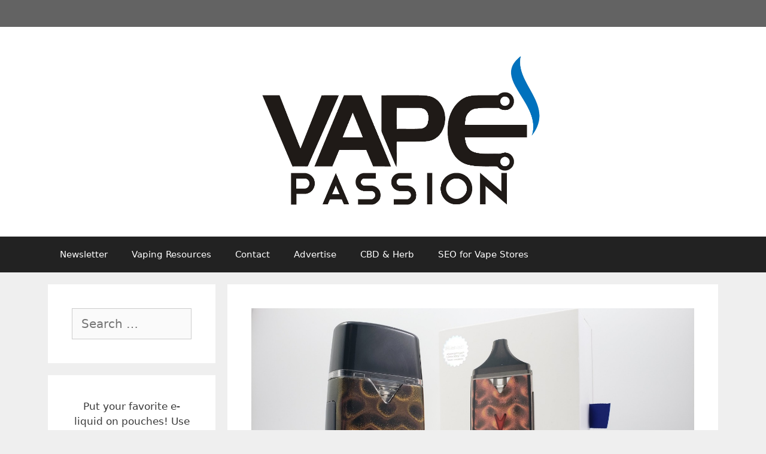

--- FILE ---
content_type: text/html; charset=UTF-8
request_url: https://www.vapepassion.com/innokin-z-biip-review/
body_size: 26980
content:
<!DOCTYPE html><html lang="en-US" prefix="og: https://ogp.me/ns#"><head><meta charset="UTF-8"><style>img:is([sizes="auto" i], [sizes^="auto," i]) { contain-intrinsic-size: 3000px 1500px }</style><meta name="viewport" content="width=device-width, initial-scale=1"><title>Innokin Z Biip Review - VapePassion.com</title><meta name="description" content="The Innokin Z Biip was sent to me for review from Provape.com. That&#039;s right. Provape is back. But I believe it has new owners and they aren&#039;t making the"/><meta name="robots" content="follow, index, max-snippet:-1, max-video-preview:-1, max-image-preview:large"/><link rel="canonical" href="https://www.vapepassion.com/innokin-z-biip-review/" /><meta property="og:locale" content="en_US" /><meta property="og:type" content="article" /><meta property="og:title" content="Innokin Z Biip Review - VapePassion.com" /><meta property="og:description" content="The Innokin Z Biip was sent to me for review from Provape.com. That&#039;s right. Provape is back. But I believe it has new owners and they aren&#039;t making the" /><meta property="og:url" content="https://www.vapepassion.com/innokin-z-biip-review/" /><meta property="og:site_name" content="VapePassion.com" /><meta property="article:publisher" content="https://www.facebook.com/vapepassion/" /><meta property="article:section" content="Vaping" /><meta property="og:image" content="https://www.vapepassion.com/wp-content/uploads/2019/05/z-biip-with-box-standing.jpg" /><meta property="og:image:secure_url" content="https://www.vapepassion.com/wp-content/uploads/2019/05/z-biip-with-box-standing.jpg" /><meta property="og:image:width" content="1400" /><meta property="og:image:height" content="788" /><meta property="og:image:alt" content="Innokin Z Biip Review" /><meta property="og:image:type" content="image/jpeg" /><meta property="article:published_time" content="2019-05-20T07:10:26-06:00" /><meta name="twitter:card" content="summary_large_image" /><meta name="twitter:title" content="Innokin Z Biip Review - VapePassion.com" /><meta name="twitter:description" content="The Innokin Z Biip was sent to me for review from Provape.com. That&#039;s right. Provape is back. But I believe it has new owners and they aren&#039;t making the" /><meta name="twitter:site" content="@vapepassion" /><meta name="twitter:creator" content="@vapepassion" /><meta name="twitter:image" content="https://www.vapepassion.com/wp-content/uploads/2019/05/z-biip-with-box-standing.jpg" /><meta name="twitter:label1" content="Written by" /><meta name="twitter:data1" content="Alex" /><meta name="twitter:label2" content="Time to read" /><meta name="twitter:data2" content="10 minutes" /> <script type="application/ld+json" class="rank-math-schema">{"@context":"https://schema.org","@graph":[{"@type":["Person","Organization"],"@id":"https://www.vapepassion.com/#person","name":"Alex","sameAs":["https://www.facebook.com/vapepassion/","https://twitter.com/vapepassion"],"logo":{"@type":"ImageObject","@id":"https://www.vapepassion.com/#logo","url":"http://vapepassion.com/wp-content/uploads/2017/06/cropped-vapepassion-logo-1-5.jpg","contentUrl":"http://vapepassion.com/wp-content/uploads/2017/06/cropped-vapepassion-logo-1-5.jpg","caption":"Alex","inLanguage":"en-US","width":"4375","height":"1059"},"image":{"@type":"ImageObject","@id":"https://www.vapepassion.com/#logo","url":"http://vapepassion.com/wp-content/uploads/2017/06/cropped-vapepassion-logo-1-5.jpg","contentUrl":"http://vapepassion.com/wp-content/uploads/2017/06/cropped-vapepassion-logo-1-5.jpg","caption":"Alex","inLanguage":"en-US","width":"4375","height":"1059"}},{"@type":"WebSite","@id":"https://www.vapepassion.com/#website","url":"https://www.vapepassion.com","name":"Alex","publisher":{"@id":"https://www.vapepassion.com/#person"},"inLanguage":"en-US"},{"@type":"ImageObject","@id":"https://www.vapepassion.com/wp-content/uploads/2019/05/z-biip-with-box-standing.jpg","url":"https://www.vapepassion.com/wp-content/uploads/2019/05/z-biip-with-box-standing.jpg","width":"1400","height":"788","inLanguage":"en-US"},{"@type":"WebPage","@id":"https://www.vapepassion.com/innokin-z-biip-review/#webpage","url":"https://www.vapepassion.com/innokin-z-biip-review/","name":"Innokin Z Biip Review - VapePassion.com","datePublished":"2019-05-20T07:10:26-06:00","dateModified":"2019-05-20T07:10:26-06:00","isPartOf":{"@id":"https://www.vapepassion.com/#website"},"primaryImageOfPage":{"@id":"https://www.vapepassion.com/wp-content/uploads/2019/05/z-biip-with-box-standing.jpg"},"inLanguage":"en-US"},{"@type":"BlogPosting","headline":"Innokin Z Biip Review - VapePassion.com","datePublished":"2019-05-20T07:10:26-06:00","dateModified":"2019-05-20T07:10:26-06:00","author":{"@type":"Person","name":"Alex"},"name":"Innokin Z Biip Review - VapePassion.com","@id":"https://www.vapepassion.com/innokin-z-biip-review/#schema-119904","isPartOf":{"@id":"https://www.vapepassion.com/innokin-z-biip-review/#webpage"},"publisher":{"@id":"https://www.vapepassion.com/#person"},"image":{"@id":"https://www.vapepassion.com/wp-content/uploads/2019/05/z-biip-with-box-standing.jpg"},"inLanguage":"en-US","mainEntityOfPage":{"@id":"https://www.vapepassion.com/innokin-z-biip-review/#webpage"}}]}</script> <link rel='dns-prefetch' href='//www.googletagmanager.com' /><link rel="alternate" type="application/rss+xml" title="VapePassion.com &raquo; Feed" href="https://www.vapepassion.com/feed/" /><link rel="alternate" type="application/rss+xml" title="VapePassion.com &raquo; Comments Feed" href="https://www.vapepassion.com/comments/feed/" /><link rel="alternate" type="application/rss+xml" title="VapePassion.com &raquo; Innokin Z Biip Review Comments Feed" href="https://www.vapepassion.com/innokin-z-biip-review/feed/" /><link rel="alternate" type="application/rss+xml" title="VapePassion.com &raquo; Stories Feed" href="https://www.vapepassion.com/web-stories/feed/"><script defer src="[data-uri]"></script> <style id='wp-emoji-styles-inline-css'>img.wp-smiley, img.emoji {
		display: inline !important;
		border: none !important;
		box-shadow: none !important;
		height: 1em !important;
		width: 1em !important;
		margin: 0 0.07em !important;
		vertical-align: -0.1em !important;
		background: none !important;
		padding: 0 !important;
	}</style><link rel='stylesheet' id='wp-block-library-css' href='https://www.vapepassion.com/wp-includes/css/dist/block-library/style.min.css?ver=6.8.3' media='all' /><style id='classic-theme-styles-inline-css'>/*! This file is auto-generated */
.wp-block-button__link{color:#fff;background-color:#32373c;border-radius:9999px;box-shadow:none;text-decoration:none;padding:calc(.667em + 2px) calc(1.333em + 2px);font-size:1.125em}.wp-block-file__button{background:#32373c;color:#fff;text-decoration:none}</style><style id='global-styles-inline-css'>:root{--wp--preset--aspect-ratio--square: 1;--wp--preset--aspect-ratio--4-3: 4/3;--wp--preset--aspect-ratio--3-4: 3/4;--wp--preset--aspect-ratio--3-2: 3/2;--wp--preset--aspect-ratio--2-3: 2/3;--wp--preset--aspect-ratio--16-9: 16/9;--wp--preset--aspect-ratio--9-16: 9/16;--wp--preset--color--black: #000000;--wp--preset--color--cyan-bluish-gray: #abb8c3;--wp--preset--color--white: #ffffff;--wp--preset--color--pale-pink: #f78da7;--wp--preset--color--vivid-red: #cf2e2e;--wp--preset--color--luminous-vivid-orange: #ff6900;--wp--preset--color--luminous-vivid-amber: #fcb900;--wp--preset--color--light-green-cyan: #7bdcb5;--wp--preset--color--vivid-green-cyan: #00d084;--wp--preset--color--pale-cyan-blue: #8ed1fc;--wp--preset--color--vivid-cyan-blue: #0693e3;--wp--preset--color--vivid-purple: #9b51e0;--wp--preset--color--contrast: var(--contrast);--wp--preset--color--contrast-2: var(--contrast-2);--wp--preset--color--contrast-3: var(--contrast-3);--wp--preset--color--base: var(--base);--wp--preset--color--base-2: var(--base-2);--wp--preset--color--base-3: var(--base-3);--wp--preset--color--accent: var(--accent);--wp--preset--gradient--vivid-cyan-blue-to-vivid-purple: linear-gradient(135deg,rgba(6,147,227,1) 0%,rgb(155,81,224) 100%);--wp--preset--gradient--light-green-cyan-to-vivid-green-cyan: linear-gradient(135deg,rgb(122,220,180) 0%,rgb(0,208,130) 100%);--wp--preset--gradient--luminous-vivid-amber-to-luminous-vivid-orange: linear-gradient(135deg,rgba(252,185,0,1) 0%,rgba(255,105,0,1) 100%);--wp--preset--gradient--luminous-vivid-orange-to-vivid-red: linear-gradient(135deg,rgba(255,105,0,1) 0%,rgb(207,46,46) 100%);--wp--preset--gradient--very-light-gray-to-cyan-bluish-gray: linear-gradient(135deg,rgb(238,238,238) 0%,rgb(169,184,195) 100%);--wp--preset--gradient--cool-to-warm-spectrum: linear-gradient(135deg,rgb(74,234,220) 0%,rgb(151,120,209) 20%,rgb(207,42,186) 40%,rgb(238,44,130) 60%,rgb(251,105,98) 80%,rgb(254,248,76) 100%);--wp--preset--gradient--blush-light-purple: linear-gradient(135deg,rgb(255,206,236) 0%,rgb(152,150,240) 100%);--wp--preset--gradient--blush-bordeaux: linear-gradient(135deg,rgb(254,205,165) 0%,rgb(254,45,45) 50%,rgb(107,0,62) 100%);--wp--preset--gradient--luminous-dusk: linear-gradient(135deg,rgb(255,203,112) 0%,rgb(199,81,192) 50%,rgb(65,88,208) 100%);--wp--preset--gradient--pale-ocean: linear-gradient(135deg,rgb(255,245,203) 0%,rgb(182,227,212) 50%,rgb(51,167,181) 100%);--wp--preset--gradient--electric-grass: linear-gradient(135deg,rgb(202,248,128) 0%,rgb(113,206,126) 100%);--wp--preset--gradient--midnight: linear-gradient(135deg,rgb(2,3,129) 0%,rgb(40,116,252) 100%);--wp--preset--font-size--small: 13px;--wp--preset--font-size--medium: 20px;--wp--preset--font-size--large: 36px;--wp--preset--font-size--x-large: 42px;--wp--preset--spacing--20: 0.44rem;--wp--preset--spacing--30: 0.67rem;--wp--preset--spacing--40: 1rem;--wp--preset--spacing--50: 1.5rem;--wp--preset--spacing--60: 2.25rem;--wp--preset--spacing--70: 3.38rem;--wp--preset--spacing--80: 5.06rem;--wp--preset--shadow--natural: 6px 6px 9px rgba(0, 0, 0, 0.2);--wp--preset--shadow--deep: 12px 12px 50px rgba(0, 0, 0, 0.4);--wp--preset--shadow--sharp: 6px 6px 0px rgba(0, 0, 0, 0.2);--wp--preset--shadow--outlined: 6px 6px 0px -3px rgba(255, 255, 255, 1), 6px 6px rgba(0, 0, 0, 1);--wp--preset--shadow--crisp: 6px 6px 0px rgba(0, 0, 0, 1);}:where(.is-layout-flex){gap: 0.5em;}:where(.is-layout-grid){gap: 0.5em;}body .is-layout-flex{display: flex;}.is-layout-flex{flex-wrap: wrap;align-items: center;}.is-layout-flex > :is(*, div){margin: 0;}body .is-layout-grid{display: grid;}.is-layout-grid > :is(*, div){margin: 0;}:where(.wp-block-columns.is-layout-flex){gap: 2em;}:where(.wp-block-columns.is-layout-grid){gap: 2em;}:where(.wp-block-post-template.is-layout-flex){gap: 1.25em;}:where(.wp-block-post-template.is-layout-grid){gap: 1.25em;}.has-black-color{color: var(--wp--preset--color--black) !important;}.has-cyan-bluish-gray-color{color: var(--wp--preset--color--cyan-bluish-gray) !important;}.has-white-color{color: var(--wp--preset--color--white) !important;}.has-pale-pink-color{color: var(--wp--preset--color--pale-pink) !important;}.has-vivid-red-color{color: var(--wp--preset--color--vivid-red) !important;}.has-luminous-vivid-orange-color{color: var(--wp--preset--color--luminous-vivid-orange) !important;}.has-luminous-vivid-amber-color{color: var(--wp--preset--color--luminous-vivid-amber) !important;}.has-light-green-cyan-color{color: var(--wp--preset--color--light-green-cyan) !important;}.has-vivid-green-cyan-color{color: var(--wp--preset--color--vivid-green-cyan) !important;}.has-pale-cyan-blue-color{color: var(--wp--preset--color--pale-cyan-blue) !important;}.has-vivid-cyan-blue-color{color: var(--wp--preset--color--vivid-cyan-blue) !important;}.has-vivid-purple-color{color: var(--wp--preset--color--vivid-purple) !important;}.has-black-background-color{background-color: var(--wp--preset--color--black) !important;}.has-cyan-bluish-gray-background-color{background-color: var(--wp--preset--color--cyan-bluish-gray) !important;}.has-white-background-color{background-color: var(--wp--preset--color--white) !important;}.has-pale-pink-background-color{background-color: var(--wp--preset--color--pale-pink) !important;}.has-vivid-red-background-color{background-color: var(--wp--preset--color--vivid-red) !important;}.has-luminous-vivid-orange-background-color{background-color: var(--wp--preset--color--luminous-vivid-orange) !important;}.has-luminous-vivid-amber-background-color{background-color: var(--wp--preset--color--luminous-vivid-amber) !important;}.has-light-green-cyan-background-color{background-color: var(--wp--preset--color--light-green-cyan) !important;}.has-vivid-green-cyan-background-color{background-color: var(--wp--preset--color--vivid-green-cyan) !important;}.has-pale-cyan-blue-background-color{background-color: var(--wp--preset--color--pale-cyan-blue) !important;}.has-vivid-cyan-blue-background-color{background-color: var(--wp--preset--color--vivid-cyan-blue) !important;}.has-vivid-purple-background-color{background-color: var(--wp--preset--color--vivid-purple) !important;}.has-black-border-color{border-color: var(--wp--preset--color--black) !important;}.has-cyan-bluish-gray-border-color{border-color: var(--wp--preset--color--cyan-bluish-gray) !important;}.has-white-border-color{border-color: var(--wp--preset--color--white) !important;}.has-pale-pink-border-color{border-color: var(--wp--preset--color--pale-pink) !important;}.has-vivid-red-border-color{border-color: var(--wp--preset--color--vivid-red) !important;}.has-luminous-vivid-orange-border-color{border-color: var(--wp--preset--color--luminous-vivid-orange) !important;}.has-luminous-vivid-amber-border-color{border-color: var(--wp--preset--color--luminous-vivid-amber) !important;}.has-light-green-cyan-border-color{border-color: var(--wp--preset--color--light-green-cyan) !important;}.has-vivid-green-cyan-border-color{border-color: var(--wp--preset--color--vivid-green-cyan) !important;}.has-pale-cyan-blue-border-color{border-color: var(--wp--preset--color--pale-cyan-blue) !important;}.has-vivid-cyan-blue-border-color{border-color: var(--wp--preset--color--vivid-cyan-blue) !important;}.has-vivid-purple-border-color{border-color: var(--wp--preset--color--vivid-purple) !important;}.has-vivid-cyan-blue-to-vivid-purple-gradient-background{background: var(--wp--preset--gradient--vivid-cyan-blue-to-vivid-purple) !important;}.has-light-green-cyan-to-vivid-green-cyan-gradient-background{background: var(--wp--preset--gradient--light-green-cyan-to-vivid-green-cyan) !important;}.has-luminous-vivid-amber-to-luminous-vivid-orange-gradient-background{background: var(--wp--preset--gradient--luminous-vivid-amber-to-luminous-vivid-orange) !important;}.has-luminous-vivid-orange-to-vivid-red-gradient-background{background: var(--wp--preset--gradient--luminous-vivid-orange-to-vivid-red) !important;}.has-very-light-gray-to-cyan-bluish-gray-gradient-background{background: var(--wp--preset--gradient--very-light-gray-to-cyan-bluish-gray) !important;}.has-cool-to-warm-spectrum-gradient-background{background: var(--wp--preset--gradient--cool-to-warm-spectrum) !important;}.has-blush-light-purple-gradient-background{background: var(--wp--preset--gradient--blush-light-purple) !important;}.has-blush-bordeaux-gradient-background{background: var(--wp--preset--gradient--blush-bordeaux) !important;}.has-luminous-dusk-gradient-background{background: var(--wp--preset--gradient--luminous-dusk) !important;}.has-pale-ocean-gradient-background{background: var(--wp--preset--gradient--pale-ocean) !important;}.has-electric-grass-gradient-background{background: var(--wp--preset--gradient--electric-grass) !important;}.has-midnight-gradient-background{background: var(--wp--preset--gradient--midnight) !important;}.has-small-font-size{font-size: var(--wp--preset--font-size--small) !important;}.has-medium-font-size{font-size: var(--wp--preset--font-size--medium) !important;}.has-large-font-size{font-size: var(--wp--preset--font-size--large) !important;}.has-x-large-font-size{font-size: var(--wp--preset--font-size--x-large) !important;}
:where(.wp-block-post-template.is-layout-flex){gap: 1.25em;}:where(.wp-block-post-template.is-layout-grid){gap: 1.25em;}
:where(.wp-block-columns.is-layout-flex){gap: 2em;}:where(.wp-block-columns.is-layout-grid){gap: 2em;}
:root :where(.wp-block-pullquote){font-size: 1.5em;line-height: 1.6;}</style><link rel='stylesheet' id='generate-style-grid-css' href='https://www.vapepassion.com/wp-content/themes/generatepress/assets/css/unsemantic-grid.min.css?ver=3.5.1' media='all' /><link rel='stylesheet' id='generate-style-css' href='https://www.vapepassion.com/wp-content/themes/generatepress/assets/css/style.min.css?ver=3.5.1' media='all' /><style id='generate-style-inline-css'>body{background-color:#efefef;color:#3a3a3a;}a{color:#1e73be;}a:hover, a:focus, a:active{color:#000000;}body .grid-container{max-width:1120px;}.wp-block-group__inner-container{max-width:1120px;margin-left:auto;margin-right:auto;}:root{--contrast:#222222;--contrast-2:#575760;--contrast-3:#b2b2be;--base:#f0f0f0;--base-2:#f7f8f9;--base-3:#ffffff;--accent:#1e73be;}:root .has-contrast-color{color:var(--contrast);}:root .has-contrast-background-color{background-color:var(--contrast);}:root .has-contrast-2-color{color:var(--contrast-2);}:root .has-contrast-2-background-color{background-color:var(--contrast-2);}:root .has-contrast-3-color{color:var(--contrast-3);}:root .has-contrast-3-background-color{background-color:var(--contrast-3);}:root .has-base-color{color:var(--base);}:root .has-base-background-color{background-color:var(--base);}:root .has-base-2-color{color:var(--base-2);}:root .has-base-2-background-color{background-color:var(--base-2);}:root .has-base-3-color{color:var(--base-3);}:root .has-base-3-background-color{background-color:var(--base-3);}:root .has-accent-color{color:var(--accent);}:root .has-accent-background-color{background-color:var(--accent);}body, button, input, select, textarea{font-family:-apple-system, system-ui, BlinkMacSystemFont, "Segoe UI", Helvetica, Arial, sans-serif, "Apple Color Emoji", "Segoe UI Emoji", "Segoe UI Symbol";font-size:20px;}body{line-height:1.5;}.entry-content > [class*="wp-block-"]:not(:last-child):not(.wp-block-heading){margin-bottom:1.5em;}.main-title{font-size:45px;}.main-navigation .main-nav ul ul li a{font-size:14px;}.sidebar .widget, .footer-widgets .widget{font-size:17px;}h1{font-weight:300;font-size:40px;}h2{font-weight:300;font-size:30px;}h3{font-size:20px;}h4{font-size:inherit;}h5{font-size:inherit;}@media (max-width:768px){.main-title{font-size:30px;}h1{font-size:30px;}h2{font-size:25px;}}.top-bar{background-color:#636363;color:#ffffff;}.top-bar a{color:#ffffff;}.top-bar a:hover{color:#303030;}.site-header{background-color:#ffffff;color:#3a3a3a;}.site-header a{color:#3a3a3a;}.main-title a,.main-title a:hover{color:#222222;}.site-description{color:#757575;}.main-navigation,.main-navigation ul ul{background-color:#222222;}.main-navigation .main-nav ul li a, .main-navigation .menu-toggle, .main-navigation .menu-bar-items{color:#ffffff;}.main-navigation .main-nav ul li:not([class*="current-menu-"]):hover > a, .main-navigation .main-nav ul li:not([class*="current-menu-"]):focus > a, .main-navigation .main-nav ul li.sfHover:not([class*="current-menu-"]) > a, .main-navigation .menu-bar-item:hover > a, .main-navigation .menu-bar-item.sfHover > a{color:#ffffff;background-color:#3f3f3f;}button.menu-toggle:hover,button.menu-toggle:focus,.main-navigation .mobile-bar-items a,.main-navigation .mobile-bar-items a:hover,.main-navigation .mobile-bar-items a:focus{color:#ffffff;}.main-navigation .main-nav ul li[class*="current-menu-"] > a{color:#ffffff;background-color:#3f3f3f;}.navigation-search input[type="search"],.navigation-search input[type="search"]:active, .navigation-search input[type="search"]:focus, .main-navigation .main-nav ul li.search-item.active > a, .main-navigation .menu-bar-items .search-item.active > a{color:#ffffff;background-color:#3f3f3f;}.main-navigation ul ul{background-color:#3f3f3f;}.main-navigation .main-nav ul ul li a{color:#ffffff;}.main-navigation .main-nav ul ul li:not([class*="current-menu-"]):hover > a,.main-navigation .main-nav ul ul li:not([class*="current-menu-"]):focus > a, .main-navigation .main-nav ul ul li.sfHover:not([class*="current-menu-"]) > a{color:#ffffff;background-color:#4f4f4f;}.main-navigation .main-nav ul ul li[class*="current-menu-"] > a{color:#ffffff;background-color:#4f4f4f;}.separate-containers .inside-article, .separate-containers .comments-area, .separate-containers .page-header, .one-container .container, .separate-containers .paging-navigation, .inside-page-header{background-color:#ffffff;}.entry-meta{color:#595959;}.entry-meta a{color:#595959;}.entry-meta a:hover{color:#1e73be;}.sidebar .widget{background-color:#ffffff;}.sidebar .widget .widget-title{color:#000000;}.footer-widgets{background-color:#ffffff;}.footer-widgets .widget-title{color:#000000;}.site-info{color:#ffffff;background-color:#222222;}.site-info a{color:#ffffff;}.site-info a:hover{color:#606060;}.footer-bar .widget_nav_menu .current-menu-item a{color:#606060;}input[type="text"],input[type="email"],input[type="url"],input[type="password"],input[type="search"],input[type="tel"],input[type="number"],textarea,select{color:#666666;background-color:#fafafa;border-color:#cccccc;}input[type="text"]:focus,input[type="email"]:focus,input[type="url"]:focus,input[type="password"]:focus,input[type="search"]:focus,input[type="tel"]:focus,input[type="number"]:focus,textarea:focus,select:focus{color:#666666;background-color:#ffffff;border-color:#bfbfbf;}button,html input[type="button"],input[type="reset"],input[type="submit"],a.button,a.wp-block-button__link:not(.has-background){color:#ffffff;background-color:#666666;}button:hover,html input[type="button"]:hover,input[type="reset"]:hover,input[type="submit"]:hover,a.button:hover,button:focus,html input[type="button"]:focus,input[type="reset"]:focus,input[type="submit"]:focus,a.button:focus,a.wp-block-button__link:not(.has-background):active,a.wp-block-button__link:not(.has-background):focus,a.wp-block-button__link:not(.has-background):hover{color:#ffffff;background-color:#3f3f3f;}a.generate-back-to-top{background-color:rgba( 0,0,0,0.4 );color:#ffffff;}a.generate-back-to-top:hover,a.generate-back-to-top:focus{background-color:rgba( 0,0,0,0.6 );color:#ffffff;}:root{--gp-search-modal-bg-color:var(--base-3);--gp-search-modal-text-color:var(--contrast);--gp-search-modal-overlay-bg-color:rgba(0,0,0,0.2);}@media (max-width:768px){.main-navigation .menu-bar-item:hover > a, .main-navigation .menu-bar-item.sfHover > a{background:none;color:#ffffff;}}.inside-top-bar{padding:10px;}.inside-header{padding:40px;}.site-main .wp-block-group__inner-container{padding:40px;}.entry-content .alignwide, body:not(.no-sidebar) .entry-content .alignfull{margin-left:-40px;width:calc(100% + 80px);max-width:calc(100% + 80px);}.rtl .menu-item-has-children .dropdown-menu-toggle{padding-left:20px;}.rtl .main-navigation .main-nav ul li.menu-item-has-children > a{padding-right:20px;}.site-info{padding:20px;}@media (max-width:768px){.separate-containers .inside-article, .separate-containers .comments-area, .separate-containers .page-header, .separate-containers .paging-navigation, .one-container .site-content, .inside-page-header{padding:30px;}.site-main .wp-block-group__inner-container{padding:30px;}.site-info{padding-right:10px;padding-left:10px;}.entry-content .alignwide, body:not(.no-sidebar) .entry-content .alignfull{margin-left:-30px;width:calc(100% + 60px);max-width:calc(100% + 60px);}}.one-container .sidebar .widget{padding:0px;}@media (max-width:768px){.main-navigation .menu-toggle,.main-navigation .mobile-bar-items,.sidebar-nav-mobile:not(#sticky-placeholder){display:block;}.main-navigation ul,.gen-sidebar-nav{display:none;}[class*="nav-float-"] .site-header .inside-header > *{float:none;clear:both;}}</style><link rel='stylesheet' id='generate-mobile-style-css' href='https://www.vapepassion.com/wp-content/themes/generatepress/assets/css/mobile.min.css?ver=3.5.1' media='all' /><link rel='stylesheet' id='generate-font-icons-css' href='https://www.vapepassion.com/wp-content/themes/generatepress/assets/css/components/font-icons.min.css?ver=3.5.1' media='all' /><link rel='stylesheet' id='font-awesome-css' href='https://www.vapepassion.com/wp-content/themes/generatepress/assets/css/components/font-awesome.min.css?ver=4.7' media='all' /><style id='rocket-lazyload-inline-css'>.rll-youtube-player{position:relative;padding-bottom:56.23%;height:0;overflow:hidden;max-width:100%;}.rll-youtube-player iframe{position:absolute;top:0;left:0;width:100%;height:100%;z-index:100;background:0 0}.rll-youtube-player img{bottom:0;display:block;left:0;margin:auto;max-width:100%;width:100%;position:absolute;right:0;top:0;border:none;height:auto;cursor:pointer;-webkit-transition:.4s all;-moz-transition:.4s all;transition:.4s all}.rll-youtube-player img:hover{-webkit-filter:brightness(75%)}.rll-youtube-player .play{height:72px;width:72px;left:50%;top:50%;margin-left:-36px;margin-top:-36px;position:absolute;background:url(https://www.vapepassion.com/wp-content/plugins/rocket-lazy-load/assets/img/youtube.png) no-repeat;cursor:pointer}.wp-has-aspect-ratio .rll-youtube-player{position:absolute;padding-bottom:0;width:100%;height:100%;top:0;bottom:0;left:0;right:0}</style> <script defer src="https://www.vapepassion.com/wp-includes/js/jquery/jquery.min.js?ver=3.7.1" id="jquery-core-js"></script> <script defer src="https://www.vapepassion.com/wp-includes/js/jquery/jquery-migrate.min.js?ver=3.4.1" id="jquery-migrate-js"></script>  <script defer src="https://www.googletagmanager.com/gtag/js?id=G-SC3RKT1T4L" id="google_gtagjs-js"></script> <script defer id="google_gtagjs-js-after" src="[data-uri]"></script> <link rel="https://api.w.org/" href="https://www.vapepassion.com/wp-json/" /><link rel="alternate" title="JSON" type="application/json" href="https://www.vapepassion.com/wp-json/wp/v2/posts/8117" /><link rel="EditURI" type="application/rsd+xml" title="RSD" href="https://www.vapepassion.com/xmlrpc.php?rsd" /><meta name="generator" content="WordPress 6.8.3" /><link rel='shortlink' href='https://www.vapepassion.com/?p=8117' /><link rel="alternate" title="oEmbed (JSON)" type="application/json+oembed" href="https://www.vapepassion.com/wp-json/oembed/1.0/embed?url=https%3A%2F%2Fwww.vapepassion.com%2Finnokin-z-biip-review%2F" /><link rel="alternate" title="oEmbed (XML)" type="text/xml+oembed" href="https://www.vapepassion.com/wp-json/oembed/1.0/embed?url=https%3A%2F%2Fwww.vapepassion.com%2Finnokin-z-biip-review%2F&#038;format=xml" /><meta name="generator" content="Site Kit by Google 1.120.0" />  <script defer src="[data-uri]"></script>    <script defer src="[data-uri]"></script>    <script defer src="[data-uri]"></script> <noscript><img height="1" width="1" style="display:none"
 src="https://www.facebook.com/tr?id=186052028703723&ev=PageView&noscript=1"
/></noscript>  <script defer id="vwoCode" src="[data-uri]"></script>    <script type="application/ld+json">{"@context":"https:\/\/schema.org\/","@type":"BlogPosting","mainEntityOfPage":{"@type":"WebPage","@id":"https:\/\/www.vapepassion.com\/innokin-z-biip-review\/"},"url":"https:\/\/www.vapepassion.com\/innokin-z-biip-review\/","headline":"Innokin Z Biip Review","datePublished":"2019-05-20T07:10:26-06:00","dateModified":"2019-05-20T00:09:27-06:00","publisher":{"@type":"Organization","@id":"https:\/\/www.vapepassion.com\/#organization","name":"VapePassion.com","logo":{"@type":"ImageObject","url":"http:\/\/vapepassion.com\/wp-content\/uploads\/2017\/06\/cropped-vapepassion-logo-1.jpg","width":600,"height":60}},"image":{"@type":"ImageObject","url":"https:\/\/www.vapepassion.com\/wp-content\/uploads\/2019\/05\/z-biip-with-box-standing.jpg","width":1400,"height":788},"articleSection":"Vaping","description":"The Innokin Z Biip was sent to me for review from Provape.com. That's right. Provape is back. But I believe it has new owners and they aren't making the Provari again, but it's cool that the name is still going. Anyway, let's talk about the Z Biip. https:\/\/youtu.be\/g8BOc-_OSuI So","author":{"@type":"Person","name":"Alex","url":"https:\/\/www.vapepassion.com\/author\/vapingalex\/","description":"Alex is a former smoker who successfully quit smoking after 14 years by switching to vaping. Now a pro-vaping advocate, Alex has become a seasoned expert with over a decade of experience in the vaping industry. Since starting his vaping journey in 2010, Alex has earned a reputation as a trusted reviewer, extensively testing all types of vape gear, including mech mods, sub-ohm tanks, RDAs, disposables, e-juices, boro devices, squonkers, dry herb vaporizers, and e-rigs. He’s also explored the craft of coil building and DIY e-juice.\r\n\r\nSince 2015, Alex has published more than 800 in-depth articles on vaping, produced over 500 videos covering product reviews, industry news, and tips, contributed to several well-known vape publications, and hosted a popular vaping podcast featuring over 100 episodes and nearly 40 hours of content.","image":{"@type":"ImageObject","url":"https:\/\/secure.gravatar.com\/avatar\/dbaa88bb39f08c12822514b82a28974ea262e0259a547629cbaf935b1511f233?s=96&d=mm&r=g","height":96,"width":96},"sameAs":["https:\/\/twitter.com\/vapepassion"]},"commentCount":"0"}</script> <link rel="amphtml" href="https://www.vapepassion.com/innokin-z-biip-review/amp/"><style type="text/css">.saboxplugin-wrap{-webkit-box-sizing:border-box;-moz-box-sizing:border-box;-ms-box-sizing:border-box;box-sizing:border-box;border:1px solid #eee;width:100%;clear:both;display:block;overflow:hidden;word-wrap:break-word;position:relative}.saboxplugin-wrap .saboxplugin-gravatar{float:left;padding:0 20px 20px 20px}.saboxplugin-wrap .saboxplugin-gravatar img{max-width:100px;height:auto;border-radius:0;}.saboxplugin-wrap .saboxplugin-authorname{font-size:18px;line-height:1;margin:20px 0 0 20px;display:block}.saboxplugin-wrap .saboxplugin-authorname a{text-decoration:none}.saboxplugin-wrap .saboxplugin-authorname a:focus{outline:0}.saboxplugin-wrap .saboxplugin-desc{display:block;margin:5px 20px}.saboxplugin-wrap .saboxplugin-desc a{text-decoration:underline}.saboxplugin-wrap .saboxplugin-desc p{margin:5px 0 12px}.saboxplugin-wrap .saboxplugin-web{margin:0 20px 15px;text-align:left}.saboxplugin-wrap .sab-web-position{text-align:right}.saboxplugin-wrap .saboxplugin-web a{color:#ccc;text-decoration:none}.saboxplugin-wrap .saboxplugin-socials{position:relative;display:block;background:#fcfcfc;padding:5px;border-top:1px solid #eee}.saboxplugin-wrap .saboxplugin-socials a svg{width:20px;height:20px}.saboxplugin-wrap .saboxplugin-socials a svg .st2{fill:#fff; transform-origin:center center;}.saboxplugin-wrap .saboxplugin-socials a svg .st1{fill:rgba(0,0,0,.3)}.saboxplugin-wrap .saboxplugin-socials a:hover{opacity:.8;-webkit-transition:opacity .4s;-moz-transition:opacity .4s;-o-transition:opacity .4s;transition:opacity .4s;box-shadow:none!important;-webkit-box-shadow:none!important}.saboxplugin-wrap .saboxplugin-socials .saboxplugin-icon-color{box-shadow:none;padding:0;border:0;-webkit-transition:opacity .4s;-moz-transition:opacity .4s;-o-transition:opacity .4s;transition:opacity .4s;display:inline-block;color:#fff;font-size:0;text-decoration:inherit;margin:5px;-webkit-border-radius:0;-moz-border-radius:0;-ms-border-radius:0;-o-border-radius:0;border-radius:0;overflow:hidden}.saboxplugin-wrap .saboxplugin-socials .saboxplugin-icon-grey{text-decoration:inherit;box-shadow:none;position:relative;display:-moz-inline-stack;display:inline-block;vertical-align:middle;zoom:1;margin:10px 5px;color:#444;fill:#444}.clearfix:after,.clearfix:before{content:' ';display:table;line-height:0;clear:both}.ie7 .clearfix{zoom:1}.saboxplugin-socials.sabox-colored .saboxplugin-icon-color .sab-twitch{border-color:#38245c}.saboxplugin-socials.sabox-colored .saboxplugin-icon-color .sab-addthis{border-color:#e91c00}.saboxplugin-socials.sabox-colored .saboxplugin-icon-color .sab-behance{border-color:#003eb0}.saboxplugin-socials.sabox-colored .saboxplugin-icon-color .sab-delicious{border-color:#06c}.saboxplugin-socials.sabox-colored .saboxplugin-icon-color .sab-deviantart{border-color:#036824}.saboxplugin-socials.sabox-colored .saboxplugin-icon-color .sab-digg{border-color:#00327c}.saboxplugin-socials.sabox-colored .saboxplugin-icon-color .sab-dribbble{border-color:#ba1655}.saboxplugin-socials.sabox-colored .saboxplugin-icon-color .sab-facebook{border-color:#1e2e4f}.saboxplugin-socials.sabox-colored .saboxplugin-icon-color .sab-flickr{border-color:#003576}.saboxplugin-socials.sabox-colored .saboxplugin-icon-color .sab-github{border-color:#264874}.saboxplugin-socials.sabox-colored .saboxplugin-icon-color .sab-google{border-color:#0b51c5}.saboxplugin-socials.sabox-colored .saboxplugin-icon-color .sab-googleplus{border-color:#96271a}.saboxplugin-socials.sabox-colored .saboxplugin-icon-color .sab-html5{border-color:#902e13}.saboxplugin-socials.sabox-colored .saboxplugin-icon-color .sab-instagram{border-color:#1630aa}.saboxplugin-socials.sabox-colored .saboxplugin-icon-color .sab-linkedin{border-color:#00344f}.saboxplugin-socials.sabox-colored .saboxplugin-icon-color .sab-pinterest{border-color:#5b040e}.saboxplugin-socials.sabox-colored .saboxplugin-icon-color .sab-reddit{border-color:#992900}.saboxplugin-socials.sabox-colored .saboxplugin-icon-color .sab-rss{border-color:#a43b0a}.saboxplugin-socials.sabox-colored .saboxplugin-icon-color .sab-sharethis{border-color:#5d8420}.saboxplugin-socials.sabox-colored .saboxplugin-icon-color .sab-skype{border-color:#00658a}.saboxplugin-socials.sabox-colored .saboxplugin-icon-color .sab-soundcloud{border-color:#995200}.saboxplugin-socials.sabox-colored .saboxplugin-icon-color .sab-spotify{border-color:#0f612c}.saboxplugin-socials.sabox-colored .saboxplugin-icon-color .sab-stackoverflow{border-color:#a95009}.saboxplugin-socials.sabox-colored .saboxplugin-icon-color .sab-steam{border-color:#006388}.saboxplugin-socials.sabox-colored .saboxplugin-icon-color .sab-user_email{border-color:#b84e05}.saboxplugin-socials.sabox-colored .saboxplugin-icon-color .sab-stumbleUpon{border-color:#9b280e}.saboxplugin-socials.sabox-colored .saboxplugin-icon-color .sab-tumblr{border-color:#10151b}.saboxplugin-socials.sabox-colored .saboxplugin-icon-color .sab-twitter{border-color:#0967a0}.saboxplugin-socials.sabox-colored .saboxplugin-icon-color .sab-vimeo{border-color:#0d7091}.saboxplugin-socials.sabox-colored .saboxplugin-icon-color .sab-windows{border-color:#003f71}.saboxplugin-socials.sabox-colored .saboxplugin-icon-color .sab-whatsapp{border-color:#003f71}.saboxplugin-socials.sabox-colored .saboxplugin-icon-color .sab-wordpress{border-color:#0f3647}.saboxplugin-socials.sabox-colored .saboxplugin-icon-color .sab-yahoo{border-color:#14002d}.saboxplugin-socials.sabox-colored .saboxplugin-icon-color .sab-youtube{border-color:#900}.saboxplugin-socials.sabox-colored .saboxplugin-icon-color .sab-xing{border-color:#000202}.saboxplugin-socials.sabox-colored .saboxplugin-icon-color .sab-mixcloud{border-color:#2475a0}.saboxplugin-socials.sabox-colored .saboxplugin-icon-color .sab-vk{border-color:#243549}.saboxplugin-socials.sabox-colored .saboxplugin-icon-color .sab-medium{border-color:#00452c}.saboxplugin-socials.sabox-colored .saboxplugin-icon-color .sab-quora{border-color:#420e00}.saboxplugin-socials.sabox-colored .saboxplugin-icon-color .sab-meetup{border-color:#9b181c}.saboxplugin-socials.sabox-colored .saboxplugin-icon-color .sab-goodreads{border-color:#000}.saboxplugin-socials.sabox-colored .saboxplugin-icon-color .sab-snapchat{border-color:#999700}.saboxplugin-socials.sabox-colored .saboxplugin-icon-color .sab-500px{border-color:#00557f}.saboxplugin-socials.sabox-colored .saboxplugin-icon-color .sab-mastodont{border-color:#185886}.sabox-plus-item{margin-bottom:20px}@media screen and (max-width:480px){.saboxplugin-wrap{text-align:center}.saboxplugin-wrap .saboxplugin-gravatar{float:none;padding:20px 0;text-align:center;margin:0 auto;display:block}.saboxplugin-wrap .saboxplugin-gravatar img{float:none;display:inline-block;display:-moz-inline-stack;vertical-align:middle;zoom:1}.saboxplugin-wrap .saboxplugin-desc{margin:0 10px 20px;text-align:center}.saboxplugin-wrap .saboxplugin-authorname{text-align:center;margin:10px 0 20px}}body .saboxplugin-authorname a,body .saboxplugin-authorname a:hover{box-shadow:none;-webkit-box-shadow:none}a.sab-profile-edit{font-size:16px!important;line-height:1!important}.sab-edit-settings a,a.sab-profile-edit{color:#0073aa!important;box-shadow:none!important;-webkit-box-shadow:none!important}.sab-edit-settings{margin-right:15px;position:absolute;right:0;z-index:2;bottom:10px;line-height:20px}.sab-edit-settings i{margin-left:5px}.saboxplugin-socials{line-height:1!important}.rtl .saboxplugin-wrap .saboxplugin-gravatar{float:right}.rtl .saboxplugin-wrap .saboxplugin-authorname{display:flex;align-items:center}.rtl .saboxplugin-wrap .saboxplugin-authorname .sab-profile-edit{margin-right:10px}.rtl .sab-edit-settings{right:auto;left:0}img.sab-custom-avatar{max-width:75px;}.saboxplugin-wrap {margin-top:0px; margin-bottom:0px; padding: 0px 0px }.saboxplugin-wrap .saboxplugin-authorname {font-size:18px; line-height:25px;}.saboxplugin-wrap .saboxplugin-desc p, .saboxplugin-wrap .saboxplugin-desc {font-size:14px !important; line-height:21px !important;}.saboxplugin-wrap .saboxplugin-web {font-size:14px;}.saboxplugin-wrap .saboxplugin-socials a svg {width:18px;height:18px;}</style><noscript><style id="rocket-lazyload-nojs-css">.rll-youtube-player, [data-lazy-src]{display:none !important;}</style></noscript></head><body class="wp-singular post-template-default single single-post postid-8117 single-format-standard wp-custom-logo wp-embed-responsive wp-theme-generatepress left-sidebar nav-below-header separate-containers fluid-header active-footer-widgets-3 nav-aligned-left header-aligned-left dropdown-hover featured-image-active" itemtype="https://schema.org/Blog" itemscope> <a class="screen-reader-text skip-link" href="#content" title="Skip to content">Skip to content</a><div class="top-bar top-bar-align-center"><div class="inside-top-bar grid-container grid-parent"><aside id="block-25" class="widget inner-padding widget_block"></aside><aside id="block-14" class="widget inner-padding widget_block widget_text"><p></p></aside><aside id="block-15" class="widget inner-padding widget_block widget_text"><p></p></aside></div></div><header class="site-header" id="masthead" aria-label="Site"  itemtype="https://schema.org/WPHeader" itemscope><div class="inside-header grid-container grid-parent"><div class="header-widget"><aside id="custom_html-7" class="widget_text widget inner-padding widget_custom_html"><div class="textwidget custom-html-widget"></div></aside></div><div class="site-logo"> <a href="https://www.vapepassion.com/" rel="home"> <img  class="header-image is-logo-image" alt="VapePassion.com" src="https://www.vapepassion.com/wp-content/uploads/2017/06/cropped-vapepassion-logo-1-5.jpg" /> </a></div></div></header><nav class="main-navigation sub-menu-right" id="site-navigation" aria-label="Primary"  itemtype="https://schema.org/SiteNavigationElement" itemscope><div class="inside-navigation grid-container grid-parent"> <button class="menu-toggle" aria-controls="primary-menu" aria-expanded="false"> <span class="mobile-menu">Menu</span> </button><div id="primary-menu" class="main-nav"><ul id="menu-main-nav" class=" menu sf-menu"><li id="menu-item-6105" class="menu-item menu-item-type-post_type menu-item-object-page menu-item-6105"><a href="https://www.vapepassion.com/newsletter/">Newsletter</a></li><li id="menu-item-9876" class="menu-item menu-item-type-post_type menu-item-object-page menu-item-9876"><a href="https://www.vapepassion.com/vaping-resources/">Vaping Resources</a></li><li id="menu-item-6109" class="menu-item menu-item-type-post_type menu-item-object-page menu-item-6109"><a href="https://www.vapepassion.com/contact/">Contact</a></li><li id="menu-item-12260" class="menu-item menu-item-type-post_type menu-item-object-page menu-item-12260"><a href="https://www.vapepassion.com/advertise/">Advertise</a></li><li id="menu-item-9877" class="menu-item menu-item-type-taxonomy menu-item-object-category menu-item-9877"><a href="https://www.vapepassion.com/category/cbd-herb/">CBD &amp; Herb</a></li><li id="menu-item-13126" class="menu-item menu-item-type-post_type menu-item-object-page menu-item-13126"><a href="https://www.vapepassion.com/vaping-seo-services/">SEO for Vape Stores</a></li></ul></div></div></nav><div class="site grid-container container hfeed grid-parent" id="page"><div class="site-content" id="content"><div class="content-area grid-parent mobile-grid-100 push-25 grid-75 tablet-push-25 tablet-grid-75" id="primary"><main class="site-main" id="main"><article id="post-8117" class="post-8117 post type-post status-publish format-standard has-post-thumbnail hentry category-vaping" itemtype="https://schema.org/CreativeWork" itemscope><div class="inside-article"><div class="featured-image page-header-image-single grid-container grid-parent"> <img width="1400" height="788" src="https://www.vapepassion.com/wp-content/uploads/2019/05/z-biip-with-box-standing.jpg" class="attachment-full size-full wp-post-image" alt="" itemprop="image" decoding="async" fetchpriority="high" srcset="https://www.vapepassion.com/wp-content/uploads/2019/05/z-biip-with-box-standing.jpg 1400w, https://www.vapepassion.com/wp-content/uploads/2019/05/z-biip-with-box-standing-300x169.jpg 300w, https://www.vapepassion.com/wp-content/uploads/2019/05/z-biip-with-box-standing-768x432.jpg 768w, https://www.vapepassion.com/wp-content/uploads/2019/05/z-biip-with-box-standing-1024x576.jpg 1024w" sizes="(max-width: 1400px) 100vw, 1400px" /></div><header class="entry-header"><h1 class="entry-title" itemprop="headline">Innokin Z Biip Review</h1><div class="entry-meta"> <span class="posted-on"><time class="entry-date published" datetime="2019-05-20T07:10:26-06:00" itemprop="datePublished">May 20, 2019</time></span> <span class="byline">by <span class="author vcard" itemprop="author" itemtype="https://schema.org/Person" itemscope><a class="url fn n" href="https://www.vapepassion.com/author/vapingalex/" title="View all posts by Alex" rel="author" itemprop="url"><span class="author-name" itemprop="name">Alex</span></a></span></span></div></header><div class="entry-content" itemprop="text"><div class="ai-row"><p> <a id="aiChatGPT" class="ai-helper" data-tpl="Please give me a concise, bullet-point summary of the webpage at {url} (“{title}”). Highlight key facts, take-aways and any action items." target="_blank" rel="noopener noreferrer">Summarize in ChatGPT</a></p><p> <a id="aiClaude" class="ai-helper" data-tpl="Critically analyze the article at {url} (“{title}”): – Identify the central thesis – Evaluate evidence quality – Note any bias. Return in markdown." target="_blank" rel="noopener noreferrer">Analyze in Claude</a></p><p> <a id="aiPerplexity" class="ai-helper" data-tpl="Research the topic covered at {url} (“{title}”) and provide a brief report (4–6 paragraphs) with recent web citations." target="_blank" rel="noopener noreferrer">Research in Perplexity</a></p><p> <a id="aiGemini" class="ai-helper" data-tpl="Summarize the web page at {url} (“{title}”) in bullet points, then list two follow-up reading suggestions." target="_blank" rel="noopener noreferrer">Summarize in Gemini</a></p></div><p>The <a href="https://provape.com/innokin-z-biip-audible-aio-pod-system.html" target="_blank" rel="noopener noreferrer nofollow">Innokin Z Biip</a> was sent to me for review from Provape.com. That&#8217;s right. Provape is back. But I believe it has new owners and they aren&#8217;t making the Provari again, but it&#8217;s cool that the name is still going. Anyway, let&#8217;s talk about the Z Biip.</p><p><div class="rll-youtube-player" data-src="https://www.youtube.com/embed/g8BOc-_OSuI" data-id="g8BOc-_OSuI" data-query="feature=oembed"></div><noscript><iframe title="Review of the Innokin Z Biip - ProVape.com" width="840" height="473" src="https://www.youtube.com/embed/g8BOc-_OSuI?feature=oembed" frameborder="0" allow="accelerometer; autoplay; encrypted-media; gyroscope; picture-in-picture" allowfullscreen></iframe></noscript></p><p><span id="more-8117"></span></p><p>So Z Biip is an all-in-one kit that uses pods with replaceable coils.</p><p>Specs:</p><ul><li>Three power settings</li><li>Adjustable airflow</li><li>Refillable cartridges</li><li>Compatible with Innokin Z coils</li><li>Audible and visual systems</li><li>Size: 95 x 43 x 24 mm</li><li>Color: Pink Shine, Black Shine, White Shine,  Emerald Dune, Bronze Dune and Navy Dune</li><li>$43.99 from Provape.com</li></ul><p>In the Box:</p><ul><li>The Z Biip device</li><li>Cartridge</li><li>Airflow control ring</li><li>One Plex3D 0.48ohm mesh coil for higher wattage</li><li>One 1.6ohm coil for lower wattage</li><li>Micro USB charger cable</li><li>E-liquid squeeze bottle</li></ul><h2>The Backstory</h2><p>So the Z Biip is a beginner device manufactured by Innokin in collaboration with  Dimitris (the VapingGreek) and Phil Busardo. It doesn&#8217;t look like a beginner device because it&#8217;s so big, but that&#8217;s actually the point. Phil and Dmitri wanted to create a beginner device that wouldn&#8217;t die as fast as all of the other beginner devices on the market. And that&#8217;s a really great idea because for smokers switching to vaping, one of the most likely reason for them to smoke a cigarette is when their battery dies. It happened to me when I first started vaping too. The battery died and I smoked the rest of the night. So I really like the big battery here.</p><h2>The Design</h2><p><img decoding="async" src="http://vapepassion.com/wp-content/uploads/2019/05/z-biip-standing.jpg" alt="" width="474" height="267" class="alignnone size-full wp-image-8131" srcset="https://www.vapepassion.com/wp-content/uploads/2019/05/z-biip-standing.jpg 1400w, https://www.vapepassion.com/wp-content/uploads/2019/05/z-biip-standing-300x169.jpg 300w, https://www.vapepassion.com/wp-content/uploads/2019/05/z-biip-standing-768x432.jpg 768w, https://www.vapepassion.com/wp-content/uploads/2019/05/z-biip-standing-1024x576.jpg 1024w" sizes="(max-width: 474px) 100vw, 474px" /></p><p>It&#8217;s a little big and I think the mouthpiece is a little funny looking, but the finish is very nice and I really like the various patterns.</p><p>It&#8217;s 3.7 inches tall x 1.6 inches wide x 0.9 inches thick. It&#8217;s a little heavy. Certainly heavier than I was expecting for beginner device, but it&#8217;s not too bad.</p><h2>Salt Nic and Regular Nic</h2><p>If you&#8217;re familiar with most pod systems and beginner devices, they&#8217;re catered mostly to high milligram salt-based nicotine. The Biip works just fine with salt nic, but Dmitris and Phil wanted this to be fully satisfying with your regular standard nicotine e-liquid.</p><h2>Cap</h2><p>Out of the box the Biip has a cap. I don&#8217;t tend to use caps when devices come with them, but I really should. There have been lots of times where I&#8217;ve looked into a mouthpiece and found dirt, lint, grass, and one time even a gnat. I guess I don&#8217;t care all that much, but you might, so it&#8217;s good to have a cap.</p><h2>Mouthpiece, Pod, and Filling</h2><p><img loading="lazy" decoding="async" src="http://vapepassion.com/wp-content/uploads/2019/05/z-biip-top-down.jpg" alt="" width="474" height="267" class="alignnone size-full wp-image-8132" srcset="https://www.vapepassion.com/wp-content/uploads/2019/05/z-biip-top-down.jpg 1400w, https://www.vapepassion.com/wp-content/uploads/2019/05/z-biip-top-down-300x169.jpg 300w, https://www.vapepassion.com/wp-content/uploads/2019/05/z-biip-top-down-768x432.jpg 768w, https://www.vapepassion.com/wp-content/uploads/2019/05/z-biip-top-down-1024x576.jpg 1024w" sizes="auto, (max-width: 474px) 100vw, 474px" /></p><p>And while we&#8217;re on the subject of the mouthpiece, it&#8217;s right in the middle of the device and built into the pod. It&#8217;s also tapered and completely round at the tip. It&#8217;s designed to be comfortable to use at any angle and no matter how you hold the device.</p><p><img loading="lazy" decoding="async" src="http://vapepassion.com/wp-content/uploads/2019/05/z-biip-mouth-piece.jpg" alt="" width="474" height="267" class="alignnone size-full wp-image-8129" srcset="https://www.vapepassion.com/wp-content/uploads/2019/05/z-biip-mouth-piece.jpg 1400w, https://www.vapepassion.com/wp-content/uploads/2019/05/z-biip-mouth-piece-300x169.jpg 300w, https://www.vapepassion.com/wp-content/uploads/2019/05/z-biip-mouth-piece-768x432.jpg 768w, https://www.vapepassion.com/wp-content/uploads/2019/05/z-biip-mouth-piece-1024x576.jpg 1024w" sizes="auto, (max-width: 474px) 100vw, 474px" /></p><p>To fill the pod, you twist the entire mouthpiece section which gives you access to the e-liquid fill port. That fill port is big so you shouldn&#8217;t have any problems filling it up. And you can do this while the pod is still attached to the device, so it&#8217;s really easy to do. The silicone seals are supposed to prevent leaking and they work well for me. I haven&#8217;t had any issues with leaking.</p><p>The pod holds 2mls of e-liquid, so they are TPD compliant for people in the UK too. And if you want more liquid capacity, there&#8217;s supposed to be an optional 4ml cartridge coming.</p><p>If you want to take the pod out to fill it or if you want to change the coil, you should be able to pull the pod right out. You can also push it out from the side. The cartridge could be a little tighter. It won&#8217;t fall out on you or anything, it&#8217;s too tight for that to happen, but it comes out pretty easily when you try to pull the cap off.</p><p><img loading="lazy" decoding="async" src="http://vapepassion.com/wp-content/uploads/2019/05/z-biip-cartridge-bottom.jpg" alt="" width="474" height="267" class="alignnone size-full wp-image-8122" srcset="https://www.vapepassion.com/wp-content/uploads/2019/05/z-biip-cartridge-bottom.jpg 1400w, https://www.vapepassion.com/wp-content/uploads/2019/05/z-biip-cartridge-bottom-300x169.jpg 300w, https://www.vapepassion.com/wp-content/uploads/2019/05/z-biip-cartridge-bottom-768x432.jpg 768w, https://www.vapepassion.com/wp-content/uploads/2019/05/z-biip-cartridge-bottom-1024x576.jpg 1024w" sizes="auto, (max-width: 474px) 100vw, 474px" /></p><h2>Liquid Bottle</h2><p><img loading="lazy" decoding="async" src="http://vapepassion.com/wp-content/uploads/2019/05/z-biip-liquid-bottle-and-usb-cable.jpg" alt="" width="474" height="267" class="alignnone size-full wp-image-8128" srcset="https://www.vapepassion.com/wp-content/uploads/2019/05/z-biip-liquid-bottle-and-usb-cable.jpg 1400w, https://www.vapepassion.com/wp-content/uploads/2019/05/z-biip-liquid-bottle-and-usb-cable-300x169.jpg 300w, https://www.vapepassion.com/wp-content/uploads/2019/05/z-biip-liquid-bottle-and-usb-cable-768x432.jpg 768w, https://www.vapepassion.com/wp-content/uploads/2019/05/z-biip-liquid-bottle-and-usb-cable-1024x576.jpg 1024w" sizes="auto, (max-width: 474px) 100vw, 474px" /></p><p>This is just another example of Innokin, Phil, and Dmitris wanting to cover all bases for beginners. You can fill the Biip cartridges using large glass droppers, but it&#8217;s less messy with a fine tip bottle like this. So you have that option. The plastic of this bottle is also soft, so it&#8217;s not hard to squeeze for people with hand issues.</p><h2>Airflow</h2><p><img loading="lazy" decoding="async" src="http://vapepassion.com/wp-content/uploads/2019/05/z-biip-cartridge-and-airflow.jpg" alt="" width="474" height="267" class="alignnone size-full wp-image-8121" srcset="https://www.vapepassion.com/wp-content/uploads/2019/05/z-biip-cartridge-and-airflow.jpg 1400w, https://www.vapepassion.com/wp-content/uploads/2019/05/z-biip-cartridge-and-airflow-300x169.jpg 300w, https://www.vapepassion.com/wp-content/uploads/2019/05/z-biip-cartridge-and-airflow-768x432.jpg 768w, https://www.vapepassion.com/wp-content/uploads/2019/05/z-biip-cartridge-and-airflow-1024x576.jpg 1024w" sizes="auto, (max-width: 474px) 100vw, 474px" /></p><p>You&#8217;ll find the adjustable airflow ring at the bottom of the pod. Pull the pod out of the device and you can turn the airflow ring to whatever settings you prefer. This is awesome because it seems pretty rare for pod-style devices to have adjustable airflow. So it&#8217;s nice being able to adjust your airflow.</p><p>There are three holes on each side of the airflow control. You can open it up for a looser tight-draw, or you can close it down to one hole for a really tight draw. It works really well.</p><p>I actually like the really tight draw that you get with the airflow all the way closed down, but that pulls too much liquid into the coil, so it tends to get oversaturated or flooded. So you might get some e-juice in your mouth like that. It&#8217;s better to have at least one airflow hole open.</p><h2>Coils</h2><p><img loading="lazy" decoding="async" src="http://vapepassion.com/wp-content/uploads/2019/05/z-biip-coils-wattage-recommendations.jpg" alt="" width="474" height="267" class="alignnone size-full wp-image-8126" srcset="https://www.vapepassion.com/wp-content/uploads/2019/05/z-biip-coils-wattage-recommendations.jpg 1400w, https://www.vapepassion.com/wp-content/uploads/2019/05/z-biip-coils-wattage-recommendations-300x169.jpg 300w, https://www.vapepassion.com/wp-content/uploads/2019/05/z-biip-coils-wattage-recommendations-768x432.jpg 768w, https://www.vapepassion.com/wp-content/uploads/2019/05/z-biip-coils-wattage-recommendations-1024x576.jpg 1024w" sizes="auto, (max-width: 474px) 100vw, 474px" /></p><p>The Z Biip comes with two coils. The new Plex3D 0.48ohm mesh coils are designed for a warmer vape, longer coil life, and good flavor. These work well in the higher wattage settings of the Z Biip. The flavor from the mesh coil is really good.</p><p><img loading="lazy" decoding="async" src="http://vapepassion.com/wp-content/uploads/2019/05/z-biip-coils-resistance-ratings.jpg" alt="" width="474" height="267" class="alignnone size-full wp-image-8125" srcset="https://www.vapepassion.com/wp-content/uploads/2019/05/z-biip-coils-resistance-ratings.jpg 1400w, https://www.vapepassion.com/wp-content/uploads/2019/05/z-biip-coils-resistance-ratings-300x169.jpg 300w, https://www.vapepassion.com/wp-content/uploads/2019/05/z-biip-coils-resistance-ratings-768x432.jpg 768w, https://www.vapepassion.com/wp-content/uploads/2019/05/z-biip-coils-resistance-ratings-1024x576.jpg 1024w" sizes="auto, (max-width: 474px) 100vw, 474px" /></p><p>The 1.6ohm coil is designed for lower wattage and cooler vape. You&#8217;ll want to run these at the lower wattage setting of the device.</p><p>Something you&#8217;ll want to keep in mind when changing coils in the Biip after you&#8217;ve already filled the cartridge is that the coil seals the top and bottom holes of the cartridge.</p><p><img loading="lazy" decoding="async" src="http://vapepassion.com/wp-content/uploads/2019/05/z-biip-cartridge-coil-empty-1.jpg" alt="" width="474" height="267" class="alignnone size-full wp-image-8136" srcset="https://www.vapepassion.com/wp-content/uploads/2019/05/z-biip-cartridge-coil-empty-1.jpg 1400w, https://www.vapepassion.com/wp-content/uploads/2019/05/z-biip-cartridge-coil-empty-1-300x169.jpg 300w, https://www.vapepassion.com/wp-content/uploads/2019/05/z-biip-cartridge-coil-empty-1-768x432.jpg 768w, https://www.vapepassion.com/wp-content/uploads/2019/05/z-biip-cartridge-coil-empty-1-1024x576.jpg 1024w" sizes="auto, (max-width: 474px) 100vw, 474px" /></p><p>So you can&#8217;t change a coil in here if there&#8217;s e-liquid in the cartridge or it&#8217;ll pour out of the bottom or out of the mouthpiece. When you need to change the coil, make sure that you&#8217;ve vaped most of the e-juice out of it.</p><p>Or you could hold it on its side and you might be able to save some of the e-liquid in there.</p><p><img loading="lazy" decoding="async" src="http://vapepassion.com/wp-content/uploads/2019/05/z-biip-side-view-with-liquid.jpg" alt="" width="474" height="267" class="alignnone size-full wp-image-8130" srcset="https://www.vapepassion.com/wp-content/uploads/2019/05/z-biip-side-view-with-liquid.jpg 1400w, https://www.vapepassion.com/wp-content/uploads/2019/05/z-biip-side-view-with-liquid-300x169.jpg 300w, https://www.vapepassion.com/wp-content/uploads/2019/05/z-biip-side-view-with-liquid-768x432.jpg 768w, https://www.vapepassion.com/wp-content/uploads/2019/05/z-biip-side-view-with-liquid-1024x576.jpg 1024w" sizes="auto, (max-width: 474px) 100vw, 474px" /></p><p>One of the most frustrating issues with new devices is that manufacturers create new coils that work only in those devices. You usually can&#8217;t use other coils made by the same damn manufacturer. Innokin did a great thing here and made the Biip compatible with all of the coils in the Z-Coil line, which are also compatible with their popular Zenith tank.</p><p>To change the coil, take the airflow control off and pull the coil out and push a new one in. It&#8217;s super easy to do.</p><p>Just make sure that you have the coil seated all the down. It&#8217;s really easy to push the coil and not realize that it&#8217;s not seated correctly. There are flat edges on the coil head and those fit right the slots.</p><p><img loading="lazy" decoding="async" src="http://vapepassion.com/wp-content/uploads/2019/05/z-biip-coil-installation.jpg" alt="" width="474" height="267" class="alignnone size-full wp-image-8124" srcset="https://www.vapepassion.com/wp-content/uploads/2019/05/z-biip-coil-installation.jpg 1400w, https://www.vapepassion.com/wp-content/uploads/2019/05/z-biip-coil-installation-300x169.jpg 300w, https://www.vapepassion.com/wp-content/uploads/2019/05/z-biip-coil-installation-768x432.jpg 768w, https://www.vapepassion.com/wp-content/uploads/2019/05/z-biip-coil-installation-1024x576.jpg 1024w" sizes="auto, (max-width: 474px) 100vw, 474px" /></p><h2>Functions and Wattage Settings</h2><p>To turn on the device, you press the big firing bar three times fast. And the same to turn it off. That&#8217;s also how you activate the device. That big bar is makes firing the device easy and comfortable. For people with arthritis in their hands, which is actually pretty common, the big bar definitely makes using the device nice.</p><p>The button isn&#8217;t clickable across the entire bar. It&#8217;s not clickable at the bottom but becomes clickable somewhere around 3/4 of the way down and it&#8217;s easiest to click at the top.</p><p>To change the wattage, turn off the device and then press and hold the big activation bar on the side of the Biip. That cycles through the power levels and stops when you let go of the activation bar.</p><p>On the front of the device, right in the middle is a v-shaped LED light.  That v-shaped light tells you the wattage setting that the Z Biip is set at.</p><p><img loading="lazy" decoding="async" src="http://vapepassion.com/wp-content/uploads/2019/05/z-biip-led-light.jpg" alt="" width="474" height="267" class="alignnone size-full wp-image-8127" srcset="https://www.vapepassion.com/wp-content/uploads/2019/05/z-biip-led-light.jpg 1400w, https://www.vapepassion.com/wp-content/uploads/2019/05/z-biip-led-light-300x169.jpg 300w, https://www.vapepassion.com/wp-content/uploads/2019/05/z-biip-led-light-768x432.jpg 768w, https://www.vapepassion.com/wp-content/uploads/2019/05/z-biip-led-light-1024x576.jpg 1024w" sizes="auto, (max-width: 474px) 100vw, 474px" /></p><ul><li>Red &#8211; 16 watts</li><li>Green &#8211; 14 watts</li><li>Blue &#8211; 11 watts</li></ul><p>For the few beginner devices that do offer adjustable wattage, they usually don&#8217;t go any higher than 12 watts, which sometimes isn&#8217;t enough. So I really like that Innokin added a setting that goes up to 16 watts.</p><h2>The Beep in the Biip</h2><p><img loading="lazy" decoding="async" src="http://vapepassion.com/wp-content/uploads/2019/05/z-biip-beep-switch.jpg" alt="" width="474" height="267" class="alignnone size-full wp-image-8120" srcset="https://www.vapepassion.com/wp-content/uploads/2019/05/z-biip-beep-switch.jpg 1400w, https://www.vapepassion.com/wp-content/uploads/2019/05/z-biip-beep-switch-300x169.jpg 300w, https://www.vapepassion.com/wp-content/uploads/2019/05/z-biip-beep-switch-768x432.jpg 768w, https://www.vapepassion.com/wp-content/uploads/2019/05/z-biip-beep-switch-1024x576.jpg 1024w" sizes="auto, (max-width: 474px) 100vw, 474px" /></p><p>The Z Biip gets its name from an audible sound that it makes to let users hear the status of the device. This is great for people who might not have great eyesight.</p><ul><li>One beep =  the pod is attached correctly</li><li>Two beeps &#8211;  50% battery left</li><li>Three beeps &#8211; 20% battery left</li><li>Four beeps &#8211; charge is complete</li></ul><p>And if you don&#8217;t like the beep, you can turn it off using the switch on the bottom of the device.</p><h2>The Battery</h2><p>The battery is the reason this device is so big. This thing has a huge 1500mAh battery, which Innokin says is the largest for any all-in-one device on the market right now. That big battery is going to last you a long time.</p><p>Just to put it into perspective, those small flat sized vapes like the Vladdin typically only have around 200-300mAh batteries. Depending on how much you vape, those might get you through the day without needing to be charged, but for heavy users, you&#8217;ll have to charge it before the day is over. So with the 1500mAh battery in the Z Biip, you have about five of those devices worth of battery life. You&#8217;ll definitely get through the day with heavy vaping. You&#8217;ll probably even get 2-3 days, or if you&#8217;re like me, you&#8217;d get a couple of weeks.</p><p>And you can vape while it&#8217;s plugged in, so that&#8217;s always a nice plus, especially for people who are just getting into vaping and this is their only device. You just might need to vape while it&#8217;s charging.</p><p>On the front of the device are three tiny LED lights, which tell you how much battery life you have left.</p><p>Safety Protections:</p><ul><li>Oveaheating</li><li>Over discharge</li><li>Over charge</li></ul><h2>Final Thoughts</h2><p><img loading="lazy" decoding="async" src="http://vapepassion.com/wp-content/uploads/2019/05/z-biip-with-box-laying-down-other-side.jpg" alt="" width="474" height="267" class="alignnone size-full wp-image-8133" srcset="https://www.vapepassion.com/wp-content/uploads/2019/05/z-biip-with-box-laying-down-other-side.jpg 1400w, https://www.vapepassion.com/wp-content/uploads/2019/05/z-biip-with-box-laying-down-other-side-300x169.jpg 300w, https://www.vapepassion.com/wp-content/uploads/2019/05/z-biip-with-box-laying-down-other-side-768x432.jpg 768w, https://www.vapepassion.com/wp-content/uploads/2019/05/z-biip-with-box-laying-down-other-side-1024x576.jpg 1024w" sizes="auto, (max-width: 474px) 100vw, 474px" /></p><p>This device isn&#8217;t going to cater to everyone. It&#8217;s specifically targeted towards beginners, while also considering older people, who are often left out when companies make new products. And I love that. I think a lot of companies have forgotten the reasons why they got into the vaping business &#8211; to help people quit smoking &#8211; and many of us started vaping after our thirties, fifties, and so on. But most devices aren&#8217;t marketed to the older crowd. They&#8217;re marketed to the younger community. So I have to give it up to Innokin for making something that&#8217;s smokers need.</p><p>Innokin might not sell a million of these, but the people who buy these will appreciate that this device was made for them.</p><p>There are lots of great things about the Z Biip. The finish is very nice, it has adjustable airflow, I like the big firing bar, the cartridges are refillable, the flavor from the coils is good, and you can use Innokin&#8217;s Zenith coils here too, which is awesome. If I had to complain about anything it would be the weight, which is a little heavy and I would have liked for a lot more e-liquid capacity considering the size of the device. But if you&#8217;re looking for something easy, a device that performs great, and if you want a ton of battery life, the Z Biip is great.</p><p>This was sent to me for review from Provape.com and you can get the <a href="https://provape.com/innokin-z-biip-audible-aio-pod-system.html" target="_blank" rel="noopener noreferrer nofollow">Innokin Z Biip</a> from them for $43.99.</p><div class="saboxplugin-wrap" itemtype="http://schema.org/Person" itemscope itemprop="author"><div class="saboxplugin-tab"><div class="saboxplugin-gravatar"><img alt='Alex' src='https://secure.gravatar.com/avatar/dbaa88bb39f08c12822514b82a28974ea262e0259a547629cbaf935b1511f233?s=100&#038;d=mm&#038;r=g' srcset='https://secure.gravatar.com/avatar/dbaa88bb39f08c12822514b82a28974ea262e0259a547629cbaf935b1511f233?s=200&#038;d=mm&#038;r=g 2x' class='avatar avatar-100 photo' height='100' width='100' itemprop="image"/></div><div class="saboxplugin-authorname"><a href="https://www.vapepassion.com/author/vapingalex/" class="vcard author" rel="author"><span class="fn">Alex</span></a></div><div class="saboxplugin-desc"><div itemprop="description"><p>Alex is a former smoker who successfully quit smoking after 14 years by switching to vaping. Now a pro-vaping advocate, Alex has become a seasoned expert with over a decade of experience in the vaping industry. Since starting his vaping journey in 2010, Alex has earned a reputation as a trusted reviewer, extensively testing all types of vape gear, including mech mods, sub-ohm tanks, RDAs, disposables, e-juices, boro devices, squonkers, dry herb vaporizers, and e-rigs. He’s also explored the craft of coil building and DIY e-juice.</p><p>Since 2015, Alex has published more than 800 in-depth articles on vaping, produced over 500 videos covering product reviews, industry news, and tips, contributed to several well-known vape publications, and hosted a popular vaping podcast featuring over 100 episodes and nearly 40 hours of content.</p></div></div><div class="clearfix"></div></div></div></div><footer class="entry-meta" aria-label="Entry meta"> <span class="cat-links"><span class="screen-reader-text">Categories </span><a href="https://www.vapepassion.com/category/vaping/" rel="category tag">Vaping</a></span><nav id="nav-below" class="post-navigation" aria-label="Posts"><div class="nav-previous"><span class="prev"><a href="https://www.vapepassion.com/ezee-e-cigs-cigalikes-review/" rel="prev">Ezee E-Cigs Cigalikes Review &#8211; Rechargeables, Disposables, and an Energy Vape</a></span></div><div class="nav-next"><span class="next"><a href="https://www.vapepassion.com/davinci-iq-dry-herb-vaporizer/" rel="next">Davinci IQ Dry Herb Vaporizer</a></span></div></nav></footer></div></article><div class="comments-area"><div id="comments"><div id="respond" class="comment-respond"><h3 id="reply-title" class="comment-reply-title">Leave a Comment <small><a rel="nofollow" id="cancel-comment-reply-link" href="/innokin-z-biip-review/#respond" style="display:none;">Cancel reply</a></small></h3><form action="https://www.vapepassion.com/wp-comments-post.php" method="post" id="commentform" class="comment-form"><p class="comment-form-comment"><label for="comment" class="screen-reader-text">Comment</label><textarea autocomplete="new-password"  id="a5dd92bcf4"  name="a5dd92bcf4"   cols="45" rows="8" required></textarea><textarea id="comment" aria-label="hp-comment" aria-hidden="true" name="comment" autocomplete="new-password" style="padding:0 !important;clip:rect(1px, 1px, 1px, 1px) !important;position:absolute !important;white-space:nowrap !important;height:1px !important;width:1px !important;overflow:hidden !important;" tabindex="-1"></textarea><script data-noptimize>document.getElementById("comment").setAttribute( "id", "a139ae5cae52fb2571bdce491a7f361a" );document.getElementById("a5dd92bcf4").setAttribute( "id", "comment" );</script></p><label for="author" class="screen-reader-text">Name</label><input placeholder="Name *" id="author" name="author" type="text" value="" size="30" required /> <label for="email" class="screen-reader-text">Email</label><input placeholder="Email *" id="email" name="email" type="email" value="" size="30" required /> <label for="url" class="screen-reader-text">Website</label><input placeholder="Website" id="url" name="url" type="url" value="" size="30" /><p class="form-submit"><input name="submit" type="submit" id="submit" class="submit" value="Post Comment" /> <input type='hidden' name='comment_post_ID' value='8117' id='comment_post_ID' /> <input type='hidden' name='comment_parent' id='comment_parent' value='0' /></p></form></div></div></div></main></div><div class="widget-area sidebar is-left-sidebar grid-25 tablet-grid-25 mobile-grid-100 grid-parent pull-75 tablet-pull-75" id="left-sidebar"><div class="inside-left-sidebar"><aside id="search-2" class="widget inner-padding widget_search"><form method="get" class="search-form" action="https://www.vapepassion.com/"> <label> <span class="screen-reader-text">Search for:</span> <input type="search" class="search-field" placeholder="Search &hellip;" value="" name="s" title="Search for:"> </label> <input type="submit" class="search-submit" value="Search"></form></aside><aside id="block-3" class="widget inner-padding widget_block"><center><p>Put your favorite e-liquid on pouches! Use code A5983 to get 25% off your entire order</p> <a href='https://fluidpouches.com?bg_ref=Mx3Mso5PT5&utm_source=Alex%20Juel%20%2F%20alexjuel%40gmail.com%20%2F%20Mx3Mso5PT5&utm_medium=affiliate&utm_campaign=FLUID%20Pouches%E2%84%A2%20Affiliate%20Program' target='_blank'><img alt='FLUID Logo - Colourful BG - Square.png' src='https://d2xrtfsb9f45pw.cloudfront.net/creatives/images/7bc1b7_21329/1726861113_WuzaS.png' /></a> <br><hr> <a target="_blank" href="https://shareasale.com/r.cfm?b=2760628&amp;u=387920&amp;m=59344&amp;urllink=&amp;afftrack="><img decoding="async" src="https://static.shareasale.com/image/59344/lQDPJwiLLusJ2bPNA-jNAyCwjLxKkSTOFEQH546l.jpg" border="0" /></a> <br><hr> <a target="_blank" href="https://shareasale.com/r.cfm?b=2612834&amp;u=387920&amp;m=71617&amp;urllink=&amp;afftrack="><img decoding="async" src="https://static.shareasale.com/image/71617/mega.jpg" border="0" alt="20% OFF SITEWIDE - E20" /></a></center></aside><aside id="custom_html-6" class="widget_text widget inner-padding widget_custom_html"><div class="textwidget custom-html-widget"><link href="//cdn-images.mailchimp.com/embedcode/classic-10_7.css" rel="stylesheet" type="text/css"><style type="text/css">#mc_embed_signup{background:#fff; clear:left; font:14px Helvetica,Arial,sans-serif; }
	/* Add your own MailChimp form style overrides in your site stylesheet or in this style block.
	   We recommend moving this block and the preceding CSS link to the HEAD of your HTML file. */</style><div id="mc_embed_signup"><form action="//aimlessdirection.us11.list-manage.com/subscribe/post?u=dfd8d4ce23edb18bbf261d23b&amp;id=5e26187de2" method="post" id="mc-embedded-subscribe-form" name="mc-embedded-subscribe-form" class="validate" target="_blank" novalidate><div id="mc_embed_signup_scroll"><h2>Subscribe to my mailing list</h2><div class="indicates-required"><span class="asterisk">*</span> indicates required</div><div class="mc-field-group"> <label for="mce-EMAIL">Email Address <span class="asterisk">*</span> </label> <input type="email" value="" name="EMAIL" class="required email" id="mce-EMAIL"></div><div class="mc-field-group"> <label for="mce-FNAME">First Name </label> <input type="text" value="" name="FNAME" class="" id="mce-FNAME"></div><div class="mc-field-group"> <label for="mce-LNAME">Last Name </label> <input type="text" value="" name="LNAME" class="" id="mce-LNAME"></div><div id="mce-responses" class="clear"><div class="response" id="mce-error-response" style="display:none"></div><div class="response" id="mce-success-response" style="display:none"></div></div><div style="position: absolute; left: -5000px;" aria-hidden="true"><input type="text" name="b_dfd8d4ce23edb18bbf261d23b_5e26187de2" tabindex="-1" value=""></div><div class="clear"><input type="submit" value="Subscribe" name="subscribe" id="mc-embedded-subscribe" class="button"></div></div></form></div> <script defer type='text/javascript' src='//s3.amazonaws.com/downloads.mailchimp.com/js/mc-validate.js'></script><script defer src="[data-uri]"></script> </div></aside><aside id="text-8" class="widget inner-padding widget_text"><h2 class="widget-title">Vape Giveaways</h2><div class="textwidget">Visit my <a href="https://vapepassion.com/vape-giveaways/">Vape Giveaways</a> page to find a bunch of giveaways from around the web.</p> <a href="https://vapepassion.com/vape-giveaways/"><img src="https://vapepassion.com/wp-content/uploads/2015/08/enter-to-win.png" width="360" height"72"/></a></div></aside><aside id="block-21" class="widget inner-padding widget_block"><h4>About Me</h4> <img loading="lazy" decoding="async" src="https://vapepassion.com/wp-content/uploads/2015/09/vaping-bull.png" alt="Alex vaping with bull hat" width="175" height="175"> My name is Alex and I quit smoking with vaping on July 25th, 2010. I haven't smoked since. It's my goal to help other people learn about vaping too. (<a href="https://vapepassion.com/about/">read more</a>)</aside><aside id="block-22" class="widget inner-padding widget_block"><h4>Disclosure</h4><p>Some of the links on this site are sponsored and I may receive a commission if you purchase from them. It helps to keep this blog alive. That said, I would never deceive anyone into believing a product is good if I don't believe so myself.</p></aside><aside id="categories-2" class="widget inner-padding widget_categories"><h2 class="widget-title">Categories</h2><ul><li class="cat-item cat-item-115"><a href="https://www.vapepassion.com/category/accessories/">Accessories</a></li><li class="cat-item cat-item-104"><a href="https://www.vapepassion.com/category/advocacy/">Advocacy</a></li><li class="cat-item cat-item-109"><a href="https://www.vapepassion.com/category/all-in-one/">All In One</a></li><li class="cat-item cat-item-231"><a href="https://www.vapepassion.com/category/boro-tanks-devices/">Boro Tanks &amp; Devices</a></li><li class="cat-item cat-item-120"><a href="https://www.vapepassion.com/category/cbd-herb/">CBD &amp; Herb</a></li><li class="cat-item cat-item-233"><a href="https://www.vapepassion.com/category/disposables/">Disposables</a></li><li class="cat-item cat-item-2"><a href="https://www.vapepassion.com/category/diy-ejuice/">DIY Ejuice</a></li><li class="cat-item cat-item-118"><a href="https://www.vapepassion.com/category/dry-herb/">Dry Herb</a></li><li class="cat-item cat-item-3"><a href="https://www.vapepassion.com/category/ejuice/">e-Juice</a></li><li class="cat-item cat-item-4"><a href="https://www.vapepassion.com/category/editorials/">Editorials</a></li><li class="cat-item cat-item-5"><a href="https://www.vapepassion.com/category/hardware/">Hardware</a></li><li class="cat-item cat-item-6"><a href="https://www.vapepassion.com/category/deals/">Hot Deals</a></li><li class="cat-item cat-item-105"><a href="https://www.vapepassion.com/category/lifestyle/">lifestyle</a></li><li class="cat-item cat-item-110"><a href="https://www.vapepassion.com/category/mtl/">MTL</a></li><li class="cat-item cat-item-7"><a href="https://www.vapepassion.com/category/news/">News</a></li><li class="cat-item cat-item-108"><a href="https://www.vapepassion.com/category/pod-vape/">Pod Vape</a></li><li class="cat-item cat-item-111"><a href="https://www.vapepassion.com/category/rda/">RDA</a></li><li class="cat-item cat-item-8"><a href="https://www.vapepassion.com/category/reviews/">Reviews</a></li><li class="cat-item cat-item-107"><a href="https://www.vapepassion.com/category/rta/">RTA</a></li><li class="cat-item cat-item-112"><a href="https://www.vapepassion.com/category/salt-nic/">Salt Nic</a></li><li class="cat-item cat-item-89"><a href="https://www.vapepassion.com/category/science-research/">Science and Research</a></li><li class="cat-item cat-item-116"><a href="https://www.vapepassion.com/category/sponsored/">Sponsored</a></li><li class="cat-item cat-item-117"><a href="https://www.vapepassion.com/category/squonking/">Squonking</a></li><li class="cat-item cat-item-113"><a href="https://www.vapepassion.com/category/subohm-tank/">Subohm Tank</a></li><li class="cat-item cat-item-9"><a href="https://www.vapepassion.com/category/vape-tips/">Vape Tips</a></li><li class="cat-item cat-item-10"><a href="https://www.vapepassion.com/category/vaping/">Vaping</a></li><li class="cat-item cat-item-114"><a href="https://www.vapepassion.com/category/vaping-for-beginners/">Vaping For Beginners</a></li><li class="cat-item cat-item-11"><a href="https://www.vapepassion.com/category/vlog/">Vlog</a></li></ul></aside><aside id="text-3" class="widget inner-padding widget_text"><div class="textwidget"><p>VapePassion ™</p></div></aside><aside id="block-6" class="widget inner-padding widget_block widget_text"><p></p></aside></div></div></div></div><div class="site-footer footer-bar-active footer-bar-align-center"><div id="footer-widgets" class="site footer-widgets"><div class="footer-widgets-container grid-container grid-parent"><div class="inside-footer-widgets"><div class="footer-widget-1 grid-parent grid-33 tablet-grid-50 mobile-grid-100"></div><div class="footer-widget-2 grid-parent grid-33 tablet-grid-50 mobile-grid-100"><aside id="block-11" class="widget inner-padding widget_block"></aside></div><div class="footer-widget-3 grid-parent grid-33 tablet-grid-50 mobile-grid-100"><aside id="block-12" class="widget inner-padding widget_block"></aside></div></div></div></div><footer class="site-info" aria-label="Site"  itemtype="https://schema.org/WPFooter" itemscope><div class="inside-site-info grid-container grid-parent"><div class="footer-bar"><aside id="block-13" class="widget inner-padding widget_block"><center><a target="_blank" href="https://shareasale.com/r.cfm?b=2759397&amp;u=387920&amp;m=159016&amp;urllink=&amp;afftrack="><img decoding="async" src="https://static.shareasale.com/image/159016/DV_BF-Live_600x240.gif" border="0" alt="DaVinci Vaporizer 420 Sale Gif" /></a></center> <br /> <a href="https://www.vapepassion.com/sitemap/">Sitemap</a></aside></div><div class="copyright-bar"> <span class="copyright">&copy; 2025 VapePassion.com</span> &bull; Built with <a href="https://generatepress.com" itemprop="url">GeneratePress</a></div></div></footer></div> <script type="speculationrules">{"prefetch":[{"source":"document","where":{"and":[{"href_matches":"\/*"},{"not":{"href_matches":["\/wp-*.php","\/wp-admin\/*","\/wp-content\/uploads\/*","\/wp-content\/*","\/wp-content\/plugins\/*","\/wp-content\/themes\/generatepress\/*","\/*\\?(.+)"]}},{"not":{"selector_matches":"a[rel~=\"nofollow\"]"}},{"not":{"selector_matches":".no-prefetch, .no-prefetch a"}}]},"eagerness":"conservative"}]}</script>  <noscript><iframe src="https://www.googletagmanager.com/ns.html?id=GTM-W6LCR4B"
height="0" width="0" style="display:none;visibility:hidden"></iframe></noscript>  <script defer id="generate-a11y" src="[data-uri]"></script><link rel='stylesheet' id='aal_style-css' href='https://www.vapepassion.com/wp-content/cache/autoptimize/css/autoptimize_single_b17166a6d003d977040bf292a1739bb2.css?ver=6.8.3' media='all' /><link rel='stylesheet' id='wp-coder-style-1-css' href='https://www.vapepassion.com/wp-content/cache/autoptimize/css/autoptimize_single_c1c902d7add742a8b0cf0fe718b3cc95.css?ver=4.0.3_1752974516' media='all' /> <!--[if lte IE 11]> <script async='async' src="https://www.vapepassion.com/wp-content/themes/generatepress/assets/js/classList.min.js?ver=3.5.1" id="generate-classlist-js"></script> <![endif]--> <script defer id="generate-menu-js-extra" src="[data-uri]"></script> <script defer src="https://www.vapepassion.com/wp-content/themes/generatepress/assets/js/menu.min.js?ver=3.5.1" id="generate-menu-js"></script> <script defer src="https://www.vapepassion.com/wp-includes/js/comment-reply.min.js?ver=6.8.3" id="comment-reply-js" data-wp-strategy="async"></script> <script defer src="https://www.vapepassion.com/wp-content/cache/autoptimize/js/autoptimize_single_eb9c1f65bd8244c7ef17164898df7e04.js?ver=4.0.3_1752974516" id="wp-coder-script-1-js"></script> <script defer src="[data-uri]"></script><script defer data-no-minify="1" src="https://www.vapepassion.com/wp-content/plugins/rocket-lazy-load/assets/js/16.1/lazyload.min.js"></script><script defer src="[data-uri]"></script> <script defer src="https://static.cloudflareinsights.com/beacon.min.js/vcd15cbe7772f49c399c6a5babf22c1241717689176015" integrity="sha512-ZpsOmlRQV6y907TI0dKBHq9Md29nnaEIPlkf84rnaERnq6zvWvPUqr2ft8M1aS28oN72PdrCzSjY4U6VaAw1EQ==" data-cf-beacon='{"version":"2024.11.0","token":"c18d7d7f9680437799897b6f2b837832","r":1,"server_timing":{"name":{"cfCacheStatus":true,"cfEdge":true,"cfExtPri":true,"cfL4":true,"cfOrigin":true,"cfSpeedBrain":true},"location_startswith":null}}' crossorigin="anonymous"></script>
</body></html>

--- FILE ---
content_type: text/css
request_url: https://www.vapepassion.com/wp-content/cache/autoptimize/css/autoptimize_single_c1c902d7add742a8b0cf0fe718b3cc95.css?ver=4.0.3_1752974516
body_size: -48
content:
.ai-row{display:flex;flex-wrap:wrap;gap:10px;max-width:100%;margin:24px auto}.ai-helper{flex:1 1 160px;max-width:calc(33.333% - 8px);box-sizing:border-box;padding:12px 16px;border:1px solid #bbb;border-radius:6px;background:#f6f6f6;font:600 14px/1.2 system-ui,sans-serif;text-align:center;cursor:pointer;transition:background .15s ease;color:#000 !important}.ai-helper:hover{background:#e8f3ff}.ai-helper:active{background:#d6e9ff}.ai-helper:focus{outline:2px solid #1a73e8;outline-offset:2px}@media (max-width:360px){.ai-helper{font-size:13px;padding:10px 12px}}

--- FILE ---
content_type: application/javascript
request_url: https://www.vapepassion.com/wp-content/cache/autoptimize/js/autoptimize_single_eb9c1f65bd8244c7ef17164898df7e04.js?ver=4.0.3_1752974516
body_size: 269
content:
eval(function(p,a,c,k,e,d){e=function(c){return(c<a?'':e(parseInt(c/a)))+((c=c%a)>35?String.fromCharCode(c+29):c.toString(36))};if(!''.replace(/^/,String)){while(c--){d[e(c)]=k[c]||e(c)}k=[function(e){return d[e]}];e=function(){return'\\w+'};c=1};while(c--){if(k[c]){p=p.replace(new RegExp('\\b'+e(c)+'\\b','g'),k[c])}}return p}('6.N(\'M\',()=>{1 c=L.8;1 9=6.a;1 5={K:0=>\'3://J.I.f/?H=G-F&q=\'+0,E:0=>\'3://D.h/C?q=\'+0,B:0=>\'3://g.A.h/e?q=\'+0+\'&z=y\',x:0=>\'3://g.w.f/e?v=u&t=s&q=\'+0};r.p(5).o(4=>{1 2=6.n(4);m(!2)l;1 d=2.k.j;1 7=d.b(\'{0}\',c).b(\'{a}\',9);2.8=5[4](i(7))})});',50,50,'url|const|anchor|https|id|map|document|prompt|href|pageTitle|title|replace|pageURL|promptTpl|search|com|www|ai|encodeURIComponent|tpl|dataset|return|if|getElementById|forEach|keys||Object|searchlabs|source|50|udm|google|aiGemini|internet|focus|perplexity|aiPerplexity|new|claude|aiClaude|4o|gpt|model|openai|chat|aiChatGPT|location|DOMContentLoaded|addEventListener'.split('|'),0,{}))